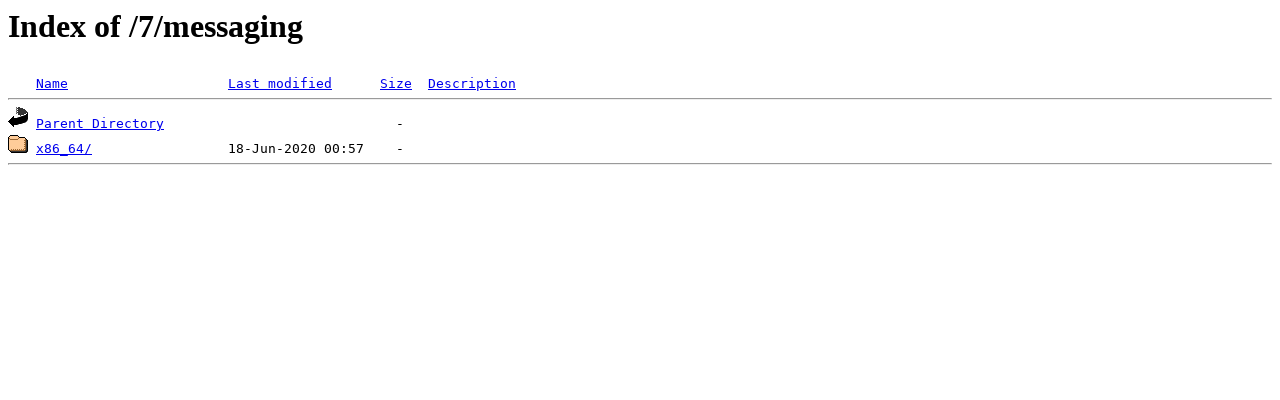

--- FILE ---
content_type: text/html;charset=ISO-8859-1
request_url: http://centos-hcm.viettelidc.com.vn/7/messaging/?C=S;O=A
body_size: 608
content:
<!DOCTYPE HTML PUBLIC "-//W3C//DTD HTML 3.2 Final//EN">
<html>
 <head>
  <title>Index of /7/messaging</title>
 </head>
 <body>
<h1>Index of /7/messaging</h1>
<pre><img src="/icons/blank.gif" alt="Icon "> <a href="?C=N;O=A">Name</a>                    <a href="?C=M;O=A">Last modified</a>      <a href="?C=S;O=D">Size</a>  <a href="?C=D;O=A">Description</a><hr><img src="/icons/back.gif" alt="[DIR]"> <a href="/7/">Parent Directory</a>                             -   
<img src="/icons/folder.gif" alt="[DIR]"> <a href="x86_64/">x86_64/</a>                 18-Jun-2020 00:57    -   
<hr></pre>
</body></html>
